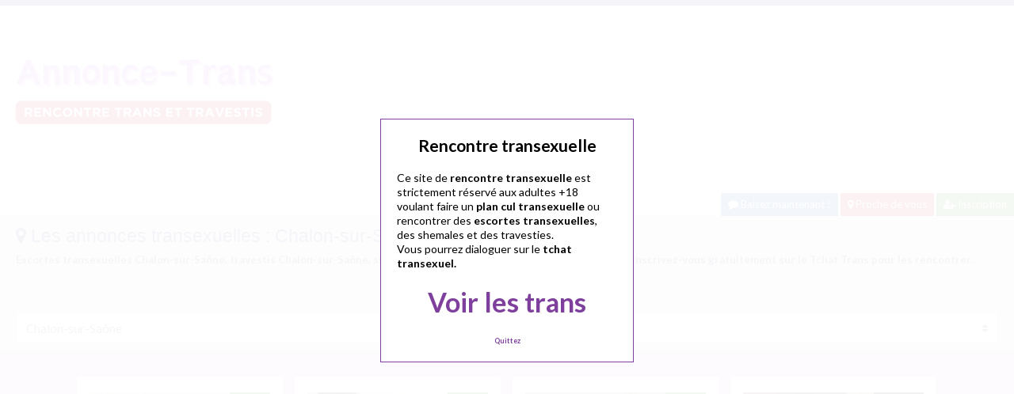

--- FILE ---
content_type: text/html; charset=UTF-8
request_url: http://www.annonce-trans.com/transexuels/chalon-sur-saone/
body_size: 13040
content:
<!doctype html>
<!--[if lt IE 7]> <html lang="fr-FR" class="no-js lt-ie9 lt-ie8 lt-ie7" > <![endif]-->
<!--[if IE 7]>    <html lang="fr-FR" class="no-js ie7 lt-ie9 lt-ie8"> <![endif]-->
<!--[if IE 8]>    <html lang="fr-FR" class="no-js ie8 lt-ie9"> <![endif]-->
<!--[if gt IE 8]><!--> <html lang="fr-FR" class="no-js"> <!--<![endif]-->
<head>
<meta charset="UTF-8">
<!-- This content is the property of annonce-trans.com -->
<!-- no copy is allowed - Since Jan 2015 -->
<script type="text/javascript" language="javascript" src="/wp-content/themes/pinfinity/disclamer.js"></script>
<meta name="viewport" content="width=device-width, initial-scale=1, maximum-scale=1">
<link rel="stylesheet" href="/wp-content/themes/pinfinity/css/bootstrap.min.css">
<link rel="stylesheet" href="https://cdnjs.cloudflare.com/ajax/libs/font-awesome/4.7.0/css/font-awesome.min.css">
<script src="https://code.jquery.com/jquery-3.3.1.slim.min.js" integrity="sha384-q8i/X+965DzO0rT7abK41JStQIAqVgRVzpbzo5smXKp4YfRvH+8abtTE1Pi6jizo" crossorigin="anonymous"></script>
<script src="https://cdnjs.cloudflare.com/ajax/libs/popper.js/1.14.7/umd/popper.min.js" integrity="sha384-UO2eT0CpHqdSJQ6hJty5KVphtPhzWj9WO1clHTMGa3JDZwrnQq4sF86dIHNDz0W1" crossorigin="anonymous"></script>
<script src="https://stackpath.bootstrapcdn.com/bootstrap/4.3.1/js/bootstrap.min.js" integrity="sha384-JjSmVgyd0p3pXB1rRibZUAYoIIy6OrQ6VrjIEaFf/nJGzIxFDsf4x0xIM+B07jRM" crossorigin="anonymous"></script>	
		
<meta name='robots' content='index, follow, max-image-preview:large, max-snippet:-1, max-video-preview:-1' />
	<style>img:is([sizes="auto" i], [sizes^="auto," i]) { contain-intrinsic-size: 3000px 1500px }</style>
	
	<!-- This site is optimized with the Yoast SEO plugin v25.2 - https://yoast.com/wordpress/plugins/seo/ -->
	<title>Rencontre Transexuelle Chalon-sur-Saône sur Annonce-Trans.com</title>
	<meta name="description" content="Escortes transexuelles Chalon-sur-Saône, travestis Chalon-sur-Saône, shemales Chalon-sur-Saône, elles sont toutes là !!! Inscrivez-vous gratuitement sur le Tchat Trans pour les rencontrer." />
	<link rel="canonical" href="https://www.annonce-trans.com/transexuels/chalon-sur-saone/" />
	<meta property="og:locale" content="fr_FR" />
	<meta property="og:type" content="article" />
	<meta property="og:title" content="Rencontre Transexuelle Chalon-sur-Saône sur Annonce-Trans.com" />
	<meta property="og:description" content="Escortes transexuelles Chalon-sur-Saône, travestis Chalon-sur-Saône, shemales Chalon-sur-Saône, elles sont toutes là !!! Inscrivez-vous gratuitement sur le Tchat Trans pour les rencontrer." />
	<meta property="og:url" content="https://www.annonce-trans.com/transexuels/chalon-sur-saone/" />
	<meta property="og:site_name" content="Annonce-Trans.com : escortes transexuelles" />
	<meta name="twitter:card" content="summary_large_image" />
	<script type="application/ld+json" class="yoast-schema-graph">{"@context":"https://schema.org","@graph":[{"@type":"CollectionPage","@id":"https://www.annonce-trans.com/transexuels/chalon-sur-saone/","url":"https://www.annonce-trans.com/transexuels/chalon-sur-saone/","name":"Rencontre Transexuelle Chalon-sur-Saône sur Annonce-Trans.com","isPartOf":{"@id":"https://www.annonce-trans.com/#website"},"primaryImageOfPage":{"@id":"https://www.annonce-trans.com/transexuels/chalon-sur-saone/#primaryimage"},"image":{"@id":"https://www.annonce-trans.com/transexuels/chalon-sur-saone/#primaryimage"},"thumbnailUrl":"https://www.annonce-trans.com/wp-content/uploads/baise-trans03-9.jpg","description":"Escortes transexuelles Chalon-sur-Saône, travestis Chalon-sur-Saône, shemales Chalon-sur-Saône, elles sont toutes là !!! Inscrivez-vous gratuitement sur le Tchat Trans pour les rencontrer.","breadcrumb":{"@id":"https://www.annonce-trans.com/transexuels/chalon-sur-saone/#breadcrumb"},"inLanguage":"fr-FR"},{"@type":"ImageObject","inLanguage":"fr-FR","@id":"https://www.annonce-trans.com/transexuels/chalon-sur-saone/#primaryimage","url":"https://www.annonce-trans.com/wp-content/uploads/baise-trans03-9.jpg","contentUrl":"https://www.annonce-trans.com/wp-content/uploads/baise-trans03-9.jpg","width":563,"height":1000,"caption":"Rencontre transexuelle coquine a Chalon sur Saône"},{"@type":"BreadcrumbList","@id":"https://www.annonce-trans.com/transexuels/chalon-sur-saone/#breadcrumb","itemListElement":[{"@type":"ListItem","position":1,"name":"Accueil","item":"https://www.annonce-trans.com/"},{"@type":"ListItem","position":2,"name":"Chalon-sur-Saône"}]},{"@type":"WebSite","@id":"https://www.annonce-trans.com/#website","url":"https://www.annonce-trans.com/","name":"Annonce-Trans.com : escortes transexuelles","description":"Rencontre transexuels et travestis","publisher":{"@id":"https://www.annonce-trans.com/#organization"},"potentialAction":[{"@type":"SearchAction","target":{"@type":"EntryPoint","urlTemplate":"https://www.annonce-trans.com/?s={search_term_string}"},"query-input":{"@type":"PropertyValueSpecification","valueRequired":true,"valueName":"search_term_string"}}],"inLanguage":"fr-FR"},{"@type":"Organization","@id":"https://www.annonce-trans.com/#organization","name":"Annonce-Trans.com","alternateName":"Rencontre transexuelle","url":"https://www.annonce-trans.com/","logo":{"@type":"ImageObject","inLanguage":"fr-FR","@id":"https://www.annonce-trans.com/#/schema/logo/image/","url":"","contentUrl":"","caption":"Annonce-Trans.com"},"image":{"@id":"https://www.annonce-trans.com/#/schema/logo/image/"}}]}</script>
	<!-- / Yoast SEO plugin. -->


<link rel='dns-prefetch' href='//fonts.googleapis.com' />
<script type="text/javascript">
/* <![CDATA[ */
window._wpemojiSettings = {"baseUrl":"https:\/\/s.w.org\/images\/core\/emoji\/16.0.1\/72x72\/","ext":".png","svgUrl":"https:\/\/s.w.org\/images\/core\/emoji\/16.0.1\/svg\/","svgExt":".svg","source":{"concatemoji":"https:\/\/www.annonce-trans.com\/wp-includes\/js\/wp-emoji-release.min.js?ver=6.8.3"}};
/*! This file is auto-generated */
!function(s,n){var o,i,e;function c(e){try{var t={supportTests:e,timestamp:(new Date).valueOf()};sessionStorage.setItem(o,JSON.stringify(t))}catch(e){}}function p(e,t,n){e.clearRect(0,0,e.canvas.width,e.canvas.height),e.fillText(t,0,0);var t=new Uint32Array(e.getImageData(0,0,e.canvas.width,e.canvas.height).data),a=(e.clearRect(0,0,e.canvas.width,e.canvas.height),e.fillText(n,0,0),new Uint32Array(e.getImageData(0,0,e.canvas.width,e.canvas.height).data));return t.every(function(e,t){return e===a[t]})}function u(e,t){e.clearRect(0,0,e.canvas.width,e.canvas.height),e.fillText(t,0,0);for(var n=e.getImageData(16,16,1,1),a=0;a<n.data.length;a++)if(0!==n.data[a])return!1;return!0}function f(e,t,n,a){switch(t){case"flag":return n(e,"\ud83c\udff3\ufe0f\u200d\u26a7\ufe0f","\ud83c\udff3\ufe0f\u200b\u26a7\ufe0f")?!1:!n(e,"\ud83c\udde8\ud83c\uddf6","\ud83c\udde8\u200b\ud83c\uddf6")&&!n(e,"\ud83c\udff4\udb40\udc67\udb40\udc62\udb40\udc65\udb40\udc6e\udb40\udc67\udb40\udc7f","\ud83c\udff4\u200b\udb40\udc67\u200b\udb40\udc62\u200b\udb40\udc65\u200b\udb40\udc6e\u200b\udb40\udc67\u200b\udb40\udc7f");case"emoji":return!a(e,"\ud83e\udedf")}return!1}function g(e,t,n,a){var r="undefined"!=typeof WorkerGlobalScope&&self instanceof WorkerGlobalScope?new OffscreenCanvas(300,150):s.createElement("canvas"),o=r.getContext("2d",{willReadFrequently:!0}),i=(o.textBaseline="top",o.font="600 32px Arial",{});return e.forEach(function(e){i[e]=t(o,e,n,a)}),i}function t(e){var t=s.createElement("script");t.src=e,t.defer=!0,s.head.appendChild(t)}"undefined"!=typeof Promise&&(o="wpEmojiSettingsSupports",i=["flag","emoji"],n.supports={everything:!0,everythingExceptFlag:!0},e=new Promise(function(e){s.addEventListener("DOMContentLoaded",e,{once:!0})}),new Promise(function(t){var n=function(){try{var e=JSON.parse(sessionStorage.getItem(o));if("object"==typeof e&&"number"==typeof e.timestamp&&(new Date).valueOf()<e.timestamp+604800&&"object"==typeof e.supportTests)return e.supportTests}catch(e){}return null}();if(!n){if("undefined"!=typeof Worker&&"undefined"!=typeof OffscreenCanvas&&"undefined"!=typeof URL&&URL.createObjectURL&&"undefined"!=typeof Blob)try{var e="postMessage("+g.toString()+"("+[JSON.stringify(i),f.toString(),p.toString(),u.toString()].join(",")+"));",a=new Blob([e],{type:"text/javascript"}),r=new Worker(URL.createObjectURL(a),{name:"wpTestEmojiSupports"});return void(r.onmessage=function(e){c(n=e.data),r.terminate(),t(n)})}catch(e){}c(n=g(i,f,p,u))}t(n)}).then(function(e){for(var t in e)n.supports[t]=e[t],n.supports.everything=n.supports.everything&&n.supports[t],"flag"!==t&&(n.supports.everythingExceptFlag=n.supports.everythingExceptFlag&&n.supports[t]);n.supports.everythingExceptFlag=n.supports.everythingExceptFlag&&!n.supports.flag,n.DOMReady=!1,n.readyCallback=function(){n.DOMReady=!0}}).then(function(){return e}).then(function(){var e;n.supports.everything||(n.readyCallback(),(e=n.source||{}).concatemoji?t(e.concatemoji):e.wpemoji&&e.twemoji&&(t(e.twemoji),t(e.wpemoji)))}))}((window,document),window._wpemojiSettings);
/* ]]> */
</script>
<link rel='stylesheet' id='fancybox-css' href='https://www.annonce-trans.com/wp-content/themes/pinfinity/panel/scripts/fancybox-2.1.5/jquery.fancybox.css?ver=2.1.5' type='text/css' media='all' />
<style id='wp-emoji-styles-inline-css' type='text/css'>

	img.wp-smiley, img.emoji {
		display: inline !important;
		border: none !important;
		box-shadow: none !important;
		height: 1em !important;
		width: 1em !important;
		margin: 0 0.07em !important;
		vertical-align: -0.1em !important;
		background: none !important;
		padding: 0 !important;
	}
</style>
<link rel='stylesheet' id='wp-block-library-css' href='https://www.annonce-trans.com/wp-includes/css/dist/block-library/style.min.css?ver=6.8.3' type='text/css' media='all' />
<style id='classic-theme-styles-inline-css' type='text/css'>
/*! This file is auto-generated */
.wp-block-button__link{color:#fff;background-color:#32373c;border-radius:9999px;box-shadow:none;text-decoration:none;padding:calc(.667em + 2px) calc(1.333em + 2px);font-size:1.125em}.wp-block-file__button{background:#32373c;color:#fff;text-decoration:none}
</style>
<style id='global-styles-inline-css' type='text/css'>
:root{--wp--preset--aspect-ratio--square: 1;--wp--preset--aspect-ratio--4-3: 4/3;--wp--preset--aspect-ratio--3-4: 3/4;--wp--preset--aspect-ratio--3-2: 3/2;--wp--preset--aspect-ratio--2-3: 2/3;--wp--preset--aspect-ratio--16-9: 16/9;--wp--preset--aspect-ratio--9-16: 9/16;--wp--preset--color--black: #000000;--wp--preset--color--cyan-bluish-gray: #abb8c3;--wp--preset--color--white: #ffffff;--wp--preset--color--pale-pink: #f78da7;--wp--preset--color--vivid-red: #cf2e2e;--wp--preset--color--luminous-vivid-orange: #ff6900;--wp--preset--color--luminous-vivid-amber: #fcb900;--wp--preset--color--light-green-cyan: #7bdcb5;--wp--preset--color--vivid-green-cyan: #00d084;--wp--preset--color--pale-cyan-blue: #8ed1fc;--wp--preset--color--vivid-cyan-blue: #0693e3;--wp--preset--color--vivid-purple: #9b51e0;--wp--preset--gradient--vivid-cyan-blue-to-vivid-purple: linear-gradient(135deg,rgba(6,147,227,1) 0%,rgb(155,81,224) 100%);--wp--preset--gradient--light-green-cyan-to-vivid-green-cyan: linear-gradient(135deg,rgb(122,220,180) 0%,rgb(0,208,130) 100%);--wp--preset--gradient--luminous-vivid-amber-to-luminous-vivid-orange: linear-gradient(135deg,rgba(252,185,0,1) 0%,rgba(255,105,0,1) 100%);--wp--preset--gradient--luminous-vivid-orange-to-vivid-red: linear-gradient(135deg,rgba(255,105,0,1) 0%,rgb(207,46,46) 100%);--wp--preset--gradient--very-light-gray-to-cyan-bluish-gray: linear-gradient(135deg,rgb(238,238,238) 0%,rgb(169,184,195) 100%);--wp--preset--gradient--cool-to-warm-spectrum: linear-gradient(135deg,rgb(74,234,220) 0%,rgb(151,120,209) 20%,rgb(207,42,186) 40%,rgb(238,44,130) 60%,rgb(251,105,98) 80%,rgb(254,248,76) 100%);--wp--preset--gradient--blush-light-purple: linear-gradient(135deg,rgb(255,206,236) 0%,rgb(152,150,240) 100%);--wp--preset--gradient--blush-bordeaux: linear-gradient(135deg,rgb(254,205,165) 0%,rgb(254,45,45) 50%,rgb(107,0,62) 100%);--wp--preset--gradient--luminous-dusk: linear-gradient(135deg,rgb(255,203,112) 0%,rgb(199,81,192) 50%,rgb(65,88,208) 100%);--wp--preset--gradient--pale-ocean: linear-gradient(135deg,rgb(255,245,203) 0%,rgb(182,227,212) 50%,rgb(51,167,181) 100%);--wp--preset--gradient--electric-grass: linear-gradient(135deg,rgb(202,248,128) 0%,rgb(113,206,126) 100%);--wp--preset--gradient--midnight: linear-gradient(135deg,rgb(2,3,129) 0%,rgb(40,116,252) 100%);--wp--preset--font-size--small: 13px;--wp--preset--font-size--medium: 20px;--wp--preset--font-size--large: 36px;--wp--preset--font-size--x-large: 42px;--wp--preset--spacing--20: 0.44rem;--wp--preset--spacing--30: 0.67rem;--wp--preset--spacing--40: 1rem;--wp--preset--spacing--50: 1.5rem;--wp--preset--spacing--60: 2.25rem;--wp--preset--spacing--70: 3.38rem;--wp--preset--spacing--80: 5.06rem;--wp--preset--shadow--natural: 6px 6px 9px rgba(0, 0, 0, 0.2);--wp--preset--shadow--deep: 12px 12px 50px rgba(0, 0, 0, 0.4);--wp--preset--shadow--sharp: 6px 6px 0px rgba(0, 0, 0, 0.2);--wp--preset--shadow--outlined: 6px 6px 0px -3px rgba(255, 255, 255, 1), 6px 6px rgba(0, 0, 0, 1);--wp--preset--shadow--crisp: 6px 6px 0px rgba(0, 0, 0, 1);}:where(.is-layout-flex){gap: 0.5em;}:where(.is-layout-grid){gap: 0.5em;}body .is-layout-flex{display: flex;}.is-layout-flex{flex-wrap: wrap;align-items: center;}.is-layout-flex > :is(*, div){margin: 0;}body .is-layout-grid{display: grid;}.is-layout-grid > :is(*, div){margin: 0;}:where(.wp-block-columns.is-layout-flex){gap: 2em;}:where(.wp-block-columns.is-layout-grid){gap: 2em;}:where(.wp-block-post-template.is-layout-flex){gap: 1.25em;}:where(.wp-block-post-template.is-layout-grid){gap: 1.25em;}.has-black-color{color: var(--wp--preset--color--black) !important;}.has-cyan-bluish-gray-color{color: var(--wp--preset--color--cyan-bluish-gray) !important;}.has-white-color{color: var(--wp--preset--color--white) !important;}.has-pale-pink-color{color: var(--wp--preset--color--pale-pink) !important;}.has-vivid-red-color{color: var(--wp--preset--color--vivid-red) !important;}.has-luminous-vivid-orange-color{color: var(--wp--preset--color--luminous-vivid-orange) !important;}.has-luminous-vivid-amber-color{color: var(--wp--preset--color--luminous-vivid-amber) !important;}.has-light-green-cyan-color{color: var(--wp--preset--color--light-green-cyan) !important;}.has-vivid-green-cyan-color{color: var(--wp--preset--color--vivid-green-cyan) !important;}.has-pale-cyan-blue-color{color: var(--wp--preset--color--pale-cyan-blue) !important;}.has-vivid-cyan-blue-color{color: var(--wp--preset--color--vivid-cyan-blue) !important;}.has-vivid-purple-color{color: var(--wp--preset--color--vivid-purple) !important;}.has-black-background-color{background-color: var(--wp--preset--color--black) !important;}.has-cyan-bluish-gray-background-color{background-color: var(--wp--preset--color--cyan-bluish-gray) !important;}.has-white-background-color{background-color: var(--wp--preset--color--white) !important;}.has-pale-pink-background-color{background-color: var(--wp--preset--color--pale-pink) !important;}.has-vivid-red-background-color{background-color: var(--wp--preset--color--vivid-red) !important;}.has-luminous-vivid-orange-background-color{background-color: var(--wp--preset--color--luminous-vivid-orange) !important;}.has-luminous-vivid-amber-background-color{background-color: var(--wp--preset--color--luminous-vivid-amber) !important;}.has-light-green-cyan-background-color{background-color: var(--wp--preset--color--light-green-cyan) !important;}.has-vivid-green-cyan-background-color{background-color: var(--wp--preset--color--vivid-green-cyan) !important;}.has-pale-cyan-blue-background-color{background-color: var(--wp--preset--color--pale-cyan-blue) !important;}.has-vivid-cyan-blue-background-color{background-color: var(--wp--preset--color--vivid-cyan-blue) !important;}.has-vivid-purple-background-color{background-color: var(--wp--preset--color--vivid-purple) !important;}.has-black-border-color{border-color: var(--wp--preset--color--black) !important;}.has-cyan-bluish-gray-border-color{border-color: var(--wp--preset--color--cyan-bluish-gray) !important;}.has-white-border-color{border-color: var(--wp--preset--color--white) !important;}.has-pale-pink-border-color{border-color: var(--wp--preset--color--pale-pink) !important;}.has-vivid-red-border-color{border-color: var(--wp--preset--color--vivid-red) !important;}.has-luminous-vivid-orange-border-color{border-color: var(--wp--preset--color--luminous-vivid-orange) !important;}.has-luminous-vivid-amber-border-color{border-color: var(--wp--preset--color--luminous-vivid-amber) !important;}.has-light-green-cyan-border-color{border-color: var(--wp--preset--color--light-green-cyan) !important;}.has-vivid-green-cyan-border-color{border-color: var(--wp--preset--color--vivid-green-cyan) !important;}.has-pale-cyan-blue-border-color{border-color: var(--wp--preset--color--pale-cyan-blue) !important;}.has-vivid-cyan-blue-border-color{border-color: var(--wp--preset--color--vivid-cyan-blue) !important;}.has-vivid-purple-border-color{border-color: var(--wp--preset--color--vivid-purple) !important;}.has-vivid-cyan-blue-to-vivid-purple-gradient-background{background: var(--wp--preset--gradient--vivid-cyan-blue-to-vivid-purple) !important;}.has-light-green-cyan-to-vivid-green-cyan-gradient-background{background: var(--wp--preset--gradient--light-green-cyan-to-vivid-green-cyan) !important;}.has-luminous-vivid-amber-to-luminous-vivid-orange-gradient-background{background: var(--wp--preset--gradient--luminous-vivid-amber-to-luminous-vivid-orange) !important;}.has-luminous-vivid-orange-to-vivid-red-gradient-background{background: var(--wp--preset--gradient--luminous-vivid-orange-to-vivid-red) !important;}.has-very-light-gray-to-cyan-bluish-gray-gradient-background{background: var(--wp--preset--gradient--very-light-gray-to-cyan-bluish-gray) !important;}.has-cool-to-warm-spectrum-gradient-background{background: var(--wp--preset--gradient--cool-to-warm-spectrum) !important;}.has-blush-light-purple-gradient-background{background: var(--wp--preset--gradient--blush-light-purple) !important;}.has-blush-bordeaux-gradient-background{background: var(--wp--preset--gradient--blush-bordeaux) !important;}.has-luminous-dusk-gradient-background{background: var(--wp--preset--gradient--luminous-dusk) !important;}.has-pale-ocean-gradient-background{background: var(--wp--preset--gradient--pale-ocean) !important;}.has-electric-grass-gradient-background{background: var(--wp--preset--gradient--electric-grass) !important;}.has-midnight-gradient-background{background: var(--wp--preset--gradient--midnight) !important;}.has-small-font-size{font-size: var(--wp--preset--font-size--small) !important;}.has-medium-font-size{font-size: var(--wp--preset--font-size--medium) !important;}.has-large-font-size{font-size: var(--wp--preset--font-size--large) !important;}.has-x-large-font-size{font-size: var(--wp--preset--font-size--x-large) !important;}
:where(.wp-block-post-template.is-layout-flex){gap: 1.25em;}:where(.wp-block-post-template.is-layout-grid){gap: 1.25em;}
:where(.wp-block-columns.is-layout-flex){gap: 2em;}:where(.wp-block-columns.is-layout-grid){gap: 2em;}
:root :where(.wp-block-pullquote){font-size: 1.5em;line-height: 1.6;}
</style>
<link rel='stylesheet' id='google-font-lato-yanone-kaffeesatz-css' href='http://fonts.googleapis.com/css?family=Lato%3A400%2C700%2C400italic%7CYanone+Kaffeesatz&#038;ver=6.8.3' type='text/css' media='all' />
<link rel='stylesheet' id='ci-style-css' href='https://www.annonce-trans.com/wp-content/themes/pinfinity/style.css?ver=1.8' type='text/css' media='screen' />
<link rel='stylesheet' id='ci-color-scheme-css' href='https://www.annonce-trans.com/wp-content/themes/pinfinity/colors/purple.css?ver=6.8.3' type='text/css' media='all' />
<link rel='stylesheet' id='taxopress-frontend-css-css' href='https://www.annonce-trans.com/wp-content/plugins/simple-tags/assets/frontend/css/frontend.css?ver=3.35.1' type='text/css' media='all' />
<script type="text/javascript" src="https://www.annonce-trans.com/wp-includes/js/jquery/jquery.min.js?ver=3.7.1" id="jquery-core-js"></script>
<script type="text/javascript" src="https://www.annonce-trans.com/wp-includes/js/jquery/jquery-migrate.min.js?ver=3.4.1" id="jquery-migrate-js"></script>
<script type="text/javascript" src="https://www.annonce-trans.com/wp-content/themes/pinfinity/panel/scripts/modernizr-2.6.2.js?ver=6.8.3" id="modernizr-js"></script>
<script type="text/javascript" src="https://www.annonce-trans.com/wp-content/plugins/simple-tags/assets/frontend/js/frontend.js?ver=3.35.1" id="taxopress-frontend-js-js"></script>
<link rel="https://api.w.org/" href="https://www.annonce-trans.com/wp-json/" /><link rel="alternate" title="JSON" type="application/json" href="https://www.annonce-trans.com/wp-json/wp/v2/categories/1063" /><link rel="EditURI" type="application/rsd+xml" title="RSD" href="https://www.annonce-trans.com/xmlrpc.php?rsd" />
<meta name="generator" content="WordPress 6.8.3" />
<script type="text/javascript">
	window._wp_rp_static_base_url = 'https://wprp.zemanta.com/static/';
	window._wp_rp_wp_ajax_url = "https://www.annonce-trans.com/wp-admin/admin-ajax.php";
	window._wp_rp_plugin_version = '3.6.4';
	window._wp_rp_post_id = '1732';
	window._wp_rp_num_rel_posts = '6';
	window._wp_rp_thumbnails = true;
	window._wp_rp_post_title = 'Rencontre+transexuelle+coquine+a+Chalon+sur+Sa%C3%B4ne';
	window._wp_rp_post_tags = ['transexuelle+coquine', 'transexuelle+chalon+sur+saone', 'chalon-sur-sa%C3%B4ne', 'pa', 'jai', 'sex', 'femm', 'homm', 'bien', 'bon', 'joli', 'dj', 'le', 'sur', 'dan', 'de', 'jaim', 'vo'];
	window._wp_rp_promoted_content = true;
</script>
<link rel="stylesheet" href="https://www.annonce-trans.com/wp-content/plugins/wordpress-23-related-posts-plugin/static/themes/vertical.css?version=3.6.4" />
<!-- Analytics by WP Statistics - https://wp-statistics.com -->
<!-- Google tag (gtag.js) -->
<script async src="https://www.googletagmanager.com/gtag/js?id=G-7R23N6T50T"></script>
<script>
  window.dataLayer = window.dataLayer || [];
  function gtag(){dataLayer.push(arguments);}
  gtag('js', new Date());

  gtag('config', 'G-7R23N6T50T');
</script><link rel="apple-touch-icon" href="http://www.annonce-trans.com/wp-content/uploads/mini.png" /><link rel="apple-touch-icon" sizes="72x72" href="http://www.annonce-trans.com/wp-content/uploads/mini.png" /><link rel="apple-touch-icon" sizes="114x114" href="http://www.annonce-trans.com/wp-content/uploads/mini.png" /><link rel="pingback" href="https://www.annonce-trans.com/xmlrpc.php" /><link rel="icon" href="https://www.annonce-trans.com/wp-content/uploads/favicon.png" sizes="32x32" />
<link rel="icon" href="https://www.annonce-trans.com/wp-content/uploads/favicon.png" sizes="192x192" />
<link rel="apple-touch-icon" href="https://www.annonce-trans.com/wp-content/uploads/favicon.png" />
<meta name="msapplication-TileImage" content="https://www.annonce-trans.com/wp-content/uploads/favicon.png" />
				<style type="text/css">
					body{background-color: #efb3f3;background-repeat: repeat;} 				</style>
						</head>
<body class="archive category category-chalon-sur-saone category-1063 wp-theme-pinfinity ci-pinfinity ci-pinfinity-1-8 ci-scheme-purple">
<header id="header">
	<div class="pre-head show-on-mobile">
		<div class="wrap group">
			<div class="pre-head-wgt group">
							</div>
		</div>
	</div>
	<div id="site-head">
		<div class="wrap group">
			<hgroup class="logo imglogo">
				<p><a title="Annonce-Trans.com : escortes transexuelles" href="https://www.annonce-trans.com"><img src="http://www.annonce-trans.com/wp-content/uploads/tchat-trans.png" alt="Annonce-Trans.com : escortes transexuelles" /></a></p>			</hgroup>

			<div class="header-wgt group">
							</div>
		</div>
	</div>
	<br />
		<div align=right>
		    <a title="Baisez maintenant !" href="https://www.leplancul.com/ouverture-compte/go.php" target="_blank" class="btn btn-sm btn-primary active"><i class="fa fa-comment" aria-hidden="true"></i> Baisez maintenant !</a>

		    <a title="Escortes Transexuelles proche de vous" href="/a-moins-de-10-km/" class="btn btn-sm btn-danger active"><i class="fa fa-map-marker"></i> Proche de vous</a>
		<a title="Inscription tchat transexuel" href="/inscription/" class="btn btn-sm btn-success active"><i class="fa fa-user-plus"></i> Inscription</a>
		</div>	

		
			
	
				<div class="alert alert-info">
				<h1 class="h4"><i class="fa fa-map-marker"></i> Les annonces transexuelles : Chalon-sur-Saône sur Annonce-Trans.com</h1>
				<p class="mb-0"><p>Escortes transexuelles Chalon-sur-Saône, travestis Chalon-sur-Saône, shemales Chalon-sur-Saône, elles sont toutes là !!! Inscrivez-vous gratuitement sur le Tchat Trans pour les rencontrer.</p>
</p>
								
			<hr>
			
				<ul class="row list-unstyled">
														
				</ul>
						
							<select  name='cat' id='cat' class='custom-select'>
	<option value='-1'>Dans quelle ville ?</option>
	<option class="level-0" value="1018">A moins de 10 km</option>
	<option class="level-0" value="466">Agde</option>
	<option class="level-0" value="845">Agen</option>
	<option class="level-0" value="800">Aix en Provence</option>
	<option class="level-0" value="846">Ajaccio</option>
	<option class="level-0" value="1032">Albi</option>
	<option class="level-0" value="356">Alès</option>
	<option class="level-0" value="1033">Alfortville</option>
	<option class="level-0" value="1034">Amiens</option>
	<option class="level-0" value="1035">Angers</option>
	<option class="level-0" value="1036">Angoulême</option>
	<option class="level-0" value="844">Annecy</option>
	<option class="level-0" value="1037">Annemasse</option>
	<option class="level-0" value="1038">Annonay</option>
	<option class="level-0" value="1039">Anthony</option>
	<option class="level-0" value="1040">Antibes</option>
	<option class="level-0" value="1041">Argenteuil</option>
	<option class="level-0" value="592">Arles</option>
	<option class="level-0" value="848">Arras</option>
	<option class="level-0" value="1042">Asnières</option>
	<option class="level-0" value="1043">Aubagne</option>
	<option class="level-0" value="1044">Aubervilliers</option>
	<option class="level-0" value="1045">Auxerre</option>
	<option class="level-0" value="796">Avignon</option>
	<option class="level-0" value="959">Bagneux</option>
	<option class="level-0" value="1046">Bagnolet</option>
	<option class="level-0" value="1047">Bandol</option>
	<option class="level-0" value="847">Bastia</option>
	<option class="level-0" value="1048">Bayonne</option>
	<option class="level-0" value="1049">Beauvais</option>
	<option class="level-0" value="849">Belfort</option>
	<option class="level-0" value="961">Belgique</option>
	<option class="level-0" value="802">Besançon</option>
	<option class="level-0" value="690">Béthune</option>
	<option class="level-0" value="850">Béziers</option>
	<option class="level-0" value="1050">Biarritz</option>
	<option class="level-0" value="632">Blois</option>
	<option class="level-0" value="1051">Bobigny</option>
	<option class="level-0" value="1052">Bondy</option>
	<option class="level-0" value="633">Bordeaux</option>
	<option class="level-0" value="803">Boulogne</option>
	<option class="level-0" value="1053">Boulogne-sur-Mer</option>
	<option class="level-0" value="1054">Bourg-en-Bresse</option>
	<option class="level-0" value="804">Bourges</option>
	<option class="level-0" value="801">Brest</option>
	<option class="level-0" value="1055">Brive-la-Gaillarde</option>
	<option class="level-0" value="686">Caen</option>
	<option class="level-0" value="1056">Cagnes-sur-Mer</option>
	<option class="level-0" value="1057">Cahors</option>
	<option class="level-0" value="1058">Calais</option>
	<option class="level-0" value="1059">Cambrai</option>
	<option class="level-0" value="936">Cannes</option>
	<option class="level-0" value="1060">Carcassonne</option>
	<option class="level-0" value="1061">Carpentras</option>
	<option class="level-0" value="634">Castres</option>
	<option class="level-0" value="710">Cergy Pontoise</option>
	<option class="level-0" value="1063" selected="selected">Chalon-sur-Saône</option>
	<option class="level-0" value="1064">Chambéry</option>
	<option class="level-0" value="1065">Charleville-Mézières</option>
	<option class="level-0" value="986">Chartres</option>
	<option class="level-0" value="1066">Chateauroux</option>
	<option class="level-0" value="1067">Chelles</option>
	<option class="level-0" value="1068">Cherbourg</option>
	<option class="level-0" value="1069">Cholet</option>
	<option class="level-0" value="1070">Clamart</option>
	<option class="level-0" value="398">Clermont</option>
	<option class="level-0" value="1071">Colmar</option>
	<option class="level-0" value="1072">Colombes</option>
	<option class="level-0" value="1073">Compiègne</option>
	<option class="level-0" value="1074">Courbevoie</option>
	<option class="level-0" value="1075">Créteil</option>
	<option class="level-0" value="635">Deauville</option>
	<option class="level-0" value="1076">Dieppe</option>
	<option class="level-0" value="1077">Dijon</option>
	<option class="level-0" value="1078">Douai</option>
	<option class="level-0" value="1079">Draguignan</option>
	<option class="level-0" value="1080">Dreux</option>
	<option class="level-0" value="480">Dunkerque</option>
	<option class="level-0" value="1081">Echirolles</option>
	<option class="level-0" value="1082">Epinal</option>
	<option class="level-0" value="1083">Epinay</option>
	<option class="level-0" value="1084">Evreux</option>
	<option class="level-0" value="1085">Evry</option>
	<option class="level-0" value="924">Fontainebleau</option>
	<option class="level-0" value="1086">Fontenay-sous-Bois</option>
	<option class="level-0" value="1087">Franconville</option>
	<option class="level-0" value="1088">Fréjus</option>
	<option class="level-0" value="1089">Frontignan</option>
	<option class="level-0" value="1090">Gap</option>
	<option class="level-0" value="1091">Gennevilliers</option>
	<option class="level-0" value="1092">Givors</option>
	<option class="level-0" value="1093">Grasse</option>
	<option class="level-0" value="990">Grenoble</option>
	<option class="level-0" value="1094">Istres</option>
	<option class="level-0" value="1095">Ivry-sur-Seine</option>
	<option class="level-0" value="1096">La Roche-sur-Yon</option>
	<option class="level-0" value="1097">La Rochelle</option>
	<option class="level-0" value="573">Lausanne</option>
	<option class="level-0" value="1098">Laval</option>
	<option class="level-0" value="1099">Le Cannet</option>
	<option class="level-0" value="1100">Le Havre</option>
	<option class="level-0" value="1101">Le Mans</option>
	<option class="level-0" value="975">Lens</option>
	<option class="level-0" value="8">Lille</option>
	<option class="level-0" value="485">Limoges</option>
	<option class="level-0" value="782">Lorient</option>
	<option class="level-0" value="7">Lyon</option>
	<option class="level-0" value="1102">Maisons-Alfort</option>
	<option class="level-0" value="1103">Mantes-la-Jolie</option>
	<option class="level-0" value="6">Marseille</option>
	<option class="level-0" value="1104">Martigues</option>
	<option class="level-0" value="1105">Massy</option>
	<option class="level-0" value="1106">Meaux</option>
	<option class="level-0" value="1107">Melun</option>
	<option class="level-0" value="1108">Metz</option>
	<option class="level-0" value="1109">Meudon</option>
	<option class="level-0" value="391">Millau</option>
	<option class="level-0" value="1110">Montauban</option>
	<option class="level-0" value="636">Montélimar</option>
	<option class="level-0" value="1111">Montluçon</option>
	<option class="level-0" value="9">Montpellier</option>
	<option class="level-0" value="1112">Montreuil</option>
	<option class="level-0" value="1113">Montrouge</option>
	<option class="level-0" value="1114">Mulhouse</option>
	<option class="level-0" value="1115">Nancy</option>
	<option class="level-0" value="10">Nantes</option>
	<option class="level-0" value="1116">Narbonne</option>
	<option class="level-0" value="1117">Nevers</option>
	<option class="level-0" value="12">Nice</option>
	<option class="level-0" value="102">Nîmes</option>
	<option class="level-0" value="1118">Niort</option>
	<option class="level-0" value="637">Orange</option>
	<option class="level-0" value="991">Orléans</option>
	<option class="level-0" value="1119">Pantin</option>
	<option class="level-0" value="2">Paris</option>
	<option class="level-0" value="437">Pau</option>
	<option class="level-0" value="1120">Perpignan</option>
	<option class="level-0" value="1121">Pessac</option>
	<option class="level-0" value="1122">Poitiers</option>
	<option class="level-0" value="1123">Puteaux</option>
	<option class="level-0" value="1124">Quimper</option>
	<option class="level-0" value="989">Reims</option>
	<option class="level-0" value="524">Rennes</option>
	<option class="level-0" value="1125">Roanne</option>
	<option class="level-0" value="1126">Roubaix</option>
	<option class="level-0" value="368">Rouen</option>
	<option class="level-0" value="1127">Saint-Brieuc</option>
	<option class="level-0" value="1128">Saint-Etienne</option>
	<option class="level-0" value="1129">Saint-Malo</option>
	<option class="level-0" value="1130">Saint-Nazaire</option>
	<option class="level-0" value="1131">Saint-Ouen</option>
	<option class="level-0" value="1132">Sartrouville</option>
	<option class="level-0" value="569">Sedan</option>
	<option class="level-0" value="1133">Sète</option>
	<option class="level-0" value="1134">Sevran</option>
	<option class="level-0" value="11">Strasbourg</option>
	<option class="level-0" value="1135">Talence</option>
	<option class="level-0" value="1136">Tarbes</option>
	<option class="level-0" value="1137">Thionville</option>
	<option class="level-0" value="507">Toulon</option>
	<option class="level-0" value="13">Toulouse</option>
	<option class="level-0" value="517">Tours</option>
	<option class="level-0" value="1138">Troyes</option>
	<option class="level-0" value="541">Valence</option>
	<option class="level-0" value="1139">Valenciennes</option>
	<option class="level-0" value="1140">Vannes</option>
	<option class="level-0" value="1141">Vaulx-en-Velin</option>
	<option class="level-0" value="1142">Vénissieux</option>
	<option class="level-0" value="1143">Verdun</option>
	<option class="level-0" value="604">Villeurbanne</option>
	<option class="level-0" value="696">Vincennes</option>
	<option class="level-0" value="781">Vitrolles</option>
</select>
							<script type="text/javascript">
									<!--
									var dropdown = document.getElementById("cat");
									function onCatChange() {
										if ( dropdown.options[dropdown.selectedIndex].value > 0 ) {
											location.href = "https://www.annonce-trans.com/?cat="+dropdown.options[dropdown.selectedIndex].value;
										}
									}
									dropdown.onchange = onCatChange;
									-->
				</script>
			</div>
		
			
</header>
<br />
<div id="box-container">
	<div id="entry-listing" class="group">
																	<article id="post-1732" class="entry box format-standard post-1732 post type-post status-publish has-post-thumbnail hentry category-chalon-sur-saone tag-transexuelle-chalon-sur-saone tag-transexuelle-coquine">
					<div class="entry-content-cnt">
	<div class="entry-content">
						<div class='status' style='position: absolute; top: 20px; right: 16px; z-index: 999; padding: 1px 6px; background: #22780F; border: 0; border-bottom-left-radius: 4px; font-weight: bold; font-size: 10px; color: #ffffff;'>En ligne</div>			
		<a href="https://www.annonce-trans.com/chalon-sur-saone/rencontre-transexuelle-coquine-a-chalon-sur-saone/" title="Rencontre transexuelle coquine a Chalon sur Saône">
			<img src="https://www.annonce-trans.com/wp-content/uploads/baise-trans03-9-500x888.jpg" class="attachment-ci_listing_thumb size-ci_listing_thumb wp-post-image" alt="Rencontre transexuelle coquine a Chalon sur Saône" decoding="async" fetchpriority="high" />		</a>
		<h3><a class="h5" rel="follow" href="https://www.annonce-trans.com/chalon-sur-saone/rencontre-transexuelle-coquine-a-chalon-sur-saone/" title="Rencontre transexuelle coquine a Chalon sur Saône">Rencontre transexuelle coquine a Chalon sur Saône</a></h3>
		<div align="left">
		<a rel="follow" title="Transexuelle Chalon-sur-Saône" href="https://www.annonce-trans.com/chalon-sur-saone/"><span class="badge badge-dark">Chalon-sur-Saône</span></a> </div>
		<hr />	
		<p>
			<p>Installée a Chalon sur Saône dans un ptit appart, je suis une jolie transexuelle coquine de 30 ans, brune, bien foutue, qui recherche une rencontre coquine ou un ptit plan cul. Je fais assez souvent des rencontres via ce tchat coquin et j&rsquo;avoue que j&rsquo;ai rarement été déçue, il faut dire que je prends mon temps pour choisir mes partenaires[&#8230;]</p>
		</p>
	</div>
</div>





				</article>
					
																																<article id="post-1589" class="entry box format-standard post-1589 post type-post status-publish has-post-thumbnail hentry category-a-moins-de-10-km category-escortes tag-escorte-travestie tag-rencontre-trans-bresilienne tag-shemale-bresil tag-trans-bresil">
							<div class="entry-content-cnt">
	<div class="entry-content">
						<div class='status' style='position: absolute; top: 20px; right: 16px; z-index: 999; padding: 1px 6px; background: #22780F; border: 0; border-bottom-left-radius: 4px; font-weight: bold; font-size: 10px; color: #ffffff;'>En ligne</div>			
		<a href="https://www.annonce-trans.com/a-moins-de-10-km/travestie-bresilienne-accepte-tout/" title="Travestie brésilienne accepte tout">
			<img src="https://www.annonce-trans.com/wp-content/uploads/962_1000-500x549.jpg" class="attachment-ci_listing_thumb size-ci_listing_thumb wp-post-image" alt="Travestie brésilienne accepte tout" decoding="async" loading="lazy" />		</a>
		<h3><a class="h5" rel="follow" href="https://www.annonce-trans.com/a-moins-de-10-km/travestie-bresilienne-accepte-tout/" title="Travestie brésilienne accepte tout">Travestie brésilienne accepte tout</a></h3>
		<div align="left">
		<a rel="follow" title="Transexuelle A moins de 10 km" href="https://www.annonce-trans.com/a-moins-de-10-km/"><span class="badge badge-dark">A moins de 10 km</span></a> <a rel="follow" title="Transexuelle Escortes" href="https://www.annonce-trans.com/escortes/"><span class="badge badge-dark">Escortes</span></a> </div>
		<hr />	
		<p>
			<p>Je suis chaude brésilienne Loanna, et je fais tout ce que tu veux mon chéri. je suis dispo H24 J&rsquo;aime sodomie caliente et le sex. J&rsquo;accepte tout ce qui te fera plaisir mi amor.</p>
		</p>
	</div>
</div>





							</article>
																					<article id="post-1574" class="entry box format-standard post-1574 post type-post status-publish has-post-thumbnail hentry category-a-moins-de-10-km tag-baise-shemale tag-escorte-transexuelle tag-rencontre-shemale tag-sexe-shemale">
							<div class="entry-content-cnt">
	<div class="entry-content">
						<div class='status' style='position: absolute; top: 20px; right: 16px; z-index: 999; padding: 1px 6px; background: #22780F; border: 0; border-bottom-left-radius: 4px; font-weight: bold; font-size: 10px; color: #ffffff;'>En ligne</div>			
		<a href="https://www.annonce-trans.com/a-moins-de-10-km/bonne-et-jeune-shemale-sans-tabou-disponible/" title="Bonne et jeune shemale sans tabou disponible">
			<img src="https://www.annonce-trans.com/wp-content/uploads/anntrans01-2.jpg" class="attachment-ci_listing_thumb size-ci_listing_thumb wp-post-image" alt="Bonne shemale sans tabou" decoding="async" loading="lazy" />		</a>
		<h3><a class="h5" rel="follow" href="https://www.annonce-trans.com/a-moins-de-10-km/bonne-et-jeune-shemale-sans-tabou-disponible/" title="Bonne et jeune shemale sans tabou disponible">Bonne et jeune shemale sans tabou disponible</a></h3>
		<div align="left">
		<a rel="follow" title="Transexuelle A moins de 10 km" href="https://www.annonce-trans.com/a-moins-de-10-km/"><span class="badge badge-dark">A moins de 10 km</span></a> </div>
		<hr />	
		<p>
			<p>Salut &#8230; Je m&rsquo;appelle Jessica 24 ans et je suis une jeune shemale coquine et sans tabou (une transexuelle non opérée) et je dispose d&rsquo;un très gros joujou pour ceux qui aiment cela&#8230; 😉 Je suis très caliente, et j&rsquo;aime faire des rencontres sexe. Je suis disponible a partir de 14h00 tous les jours, pour des hommes courtois et bien[&#8230;]</p>
		</p>
	</div>
</div>





							</article>
																					<article id="post-1608" class="entry box format-standard post-1608 post type-post status-publish has-post-thumbnail hentry category-a-moins-de-10-km tag-baiser-trav tag-bourrer-trav tag-rencontre-trav-gratuite tag-salope-trav tag-trav-a-baiser">
							<div class="entry-content-cnt">
	<div class="entry-content">
						<div class='status' style='position: absolute; top: 20px; right: 16px; z-index: 999; padding: 1px 6px; background: #000000; border: 0; border-bottom-left-radius: 4px; font-weight: bold; font-size: 10px;'>Hors ligne</div>			
		<a href="https://www.annonce-trans.com/a-moins-de-10-km/bon-cul-de-femelle-trav-a-bourrer-gratuit/" title="Bon cul de femelle trav a bourrer gratuit">
			<img src="https://www.annonce-trans.com/wp-content/uploads/baise-trans01-1-500x375.jpg" class="attachment-ci_listing_thumb size-ci_listing_thumb wp-post-image" alt="Bon cul de femelle trav a bourrer gratuit" decoding="async" loading="lazy" />		</a>
		<h3><a class="h5" rel="follow" href="https://www.annonce-trans.com/a-moins-de-10-km/bon-cul-de-femelle-trav-a-bourrer-gratuit/" title="Bon cul de femelle trav a bourrer gratuit">Bon cul de femelle trav a bourrer gratuit</a></h3>
		<div align="left">
		<a rel="follow" title="Transexuelle A moins de 10 km" href="https://www.annonce-trans.com/a-moins-de-10-km/"><span class="badge badge-dark">A moins de 10 km</span></a> </div>
		<hr />	
		<p>
			<p>Salut moi c&rsquo;est Patricia une bonne femelle trav toujours prête à se faire dominer et bourrer &#8230;  très demandeuse de sexe et de bon foutre, je cherche des mecs proche de chez moi qui assument leur sexualité et qui aiment se faire vider les couilles. J&rsquo;ai 39 ans et je suis une peu ronde, mais mon cul est très accueillant[&#8230;]</p>
		</p>
	</div>
</div>





							</article>
																					<article id="post-1583" class="entry box format-standard post-1583 post type-post status-publish has-post-thumbnail hentry category-a-moins-de-10-km tag-levrette-travestie tag-travestie-cochonne tag-travestie-salope tag-travestie-soumise">
							<div class="entry-content-cnt">
	<div class="entry-content">
						<div class='status' style='position: absolute; top: 20px; right: 16px; z-index: 999; padding: 1px 6px; background: #22780F; border: 0; border-bottom-left-radius: 4px; font-weight: bold; font-size: 10px; color: #ffffff;'>En ligne</div>			
		<a href="https://www.annonce-trans.com/a-moins-de-10-km/trav-cochonne-pour-une-bonne-levrette-profonde/" title="Trav cochonne pour une bonne levrette profonde">
			<img src="https://www.annonce-trans.com/wp-content/uploads/737_1000-500x888.jpg" class="attachment-ci_listing_thumb size-ci_listing_thumb wp-post-image" alt="Trav cochonne pour une bonne levrette profonde" decoding="async" loading="lazy" />		</a>
		<h3><a class="h5" rel="follow" href="https://www.annonce-trans.com/a-moins-de-10-km/trav-cochonne-pour-une-bonne-levrette-profonde/" title="Trav cochonne pour une bonne levrette profonde">Trav cochonne pour une bonne levrette profonde</a></h3>
		<div align="left">
		<a rel="follow" title="Transexuelle A moins de 10 km" href="https://www.annonce-trans.com/a-moins-de-10-km/"><span class="badge badge-dark">A moins de 10 km</span></a> </div>
		<hr />	
		<p>
			<p>CC&#8230; Je suis Olivia une bonne trav cochonne et je recherche mecs bien montés dans ma région pour une bonne levrette profonde. Je suis 100 % soumise et j&rsquo;aime me faire prendre une fois que je vous aurai bien sucé profondément. J&rsquo;accepte tout type de mecs du moment qu&rsquo;il est performant. Je suis non vénale et j&rsquo;aime multiplier les rencontres[&#8230;]</p>
		</p>
	</div>
</div>





							</article>
																					<article id="post-2155" class="entry box format-standard post-2155 post type-post status-publish has-post-thumbnail hentry category-a-moins-de-10-km tag-baise-sans-capote tag-plan-cul-sans-capote tag-plan-cul-trans tag-sans-capote">
							<div class="entry-content-cnt">
	<div class="entry-content">
						<div class='status' style='position: absolute; top: 20px; right: 16px; z-index: 999; padding: 1px 6px; background: #22780F; border: 0; border-bottom-left-radius: 4px; font-weight: bold; font-size: 10px; color: #ffffff;'>En ligne</div>			
		<a href="https://www.annonce-trans.com/a-moins-de-10-km/plan-cul-trans-sans-capote/" title="Plan cul trans sans capote">
			<img src="https://www.annonce-trans.com/wp-content/uploads/rencontre-transexuelle05-12-500x726.jpg" class="attachment-ci_listing_thumb size-ci_listing_thumb wp-post-image" alt="Plan cul trans sans capote" decoding="async" loading="lazy" />		</a>
		<h3><a class="h5" rel="follow" href="https://www.annonce-trans.com/a-moins-de-10-km/plan-cul-trans-sans-capote/" title="Plan cul trans sans capote">Plan cul trans sans capote</a></h3>
		<div align="left">
		<a rel="follow" title="Transexuelle A moins de 10 km" href="https://www.annonce-trans.com/a-moins-de-10-km/"><span class="badge badge-dark">A moins de 10 km</span></a> </div>
		<hr />	
		<p>
			<p>Je suis une jolie trans très coquine qui aiment les rencontres sexe et je suis ici pour trouver des beaux hommes vivant proche de chez moi qui aiment la baise sans capote. J&rsquo;aime pénétrer un homme, ou me faire pénétrer. Je suis active passive, au choix, et je suis très coquine. Si vous aimez les beaux petits culs de trans[&#8230;]</p>
		</p>
	</div>
</div>





							</article>
																					<article id="post-1662" class="entry box format-standard post-1662 post type-post status-publish has-post-thumbnail hentry category-a-moins-de-10-km tag-jeune-transexuelle tag-rencontre-bdsm-transexuelle tag-transexuelle-soumise">
							<div class="entry-content-cnt">
	<div class="entry-content">
						<div class='status' style='position: absolute; top: 20px; right: 16px; z-index: 999; padding: 1px 6px; background: #22780F; border: 0; border-bottom-left-radius: 4px; font-weight: bold; font-size: 10px; color: #ffffff;'>En ligne</div>			
		<a href="https://www.annonce-trans.com/a-moins-de-10-km/jeune-trans-soumise-pour-plan-bdsm/" title="Jeune trans soumise pour plan bdsm">
			<img src="https://www.annonce-trans.com/wp-content/uploads/baise-trans02-10-500x496.jpg" class="attachment-ci_listing_thumb size-ci_listing_thumb wp-post-image" alt="Jeune trans soumise pour plan bdsm" decoding="async" loading="lazy" />		</a>
		<h3><a class="h5" rel="follow" href="https://www.annonce-trans.com/a-moins-de-10-km/jeune-trans-soumise-pour-plan-bdsm/" title="Jeune trans soumise pour plan bdsm">Jeune trans soumise pour plan bdsm</a></h3>
		<div align="left">
		<a rel="follow" title="Transexuelle A moins de 10 km" href="https://www.annonce-trans.com/a-moins-de-10-km/"><span class="badge badge-dark">A moins de 10 km</span></a> </div>
		<hr />	
		<p>
			<p>Salut a tous, je m&rsquo;appelle Keysha et je suis une jeune transexuelle soumise qui cherche ici uniquement des plans hards ou plans bdsm. En gros je cherche un dominateur capable de me prendre sous son aile et me faire évoluer. Je suis très jolie et féminine mais je ne suis pas encore opérée, c&rsquo;est prévu pour l&rsquo;été prochain. J&rsquo;aime les[&#8230;]</p>
		</p>
	</div>
</div>





							</article>
																												<article class="entry box">
							<div class="entry-content-cnt">
								<aside id="randomize-2" class="widget randomize group">Une <strong><a href="https://www.annonces-dominatrices.com/" title="rencontre dominatrice">rencontre dominatrice</a></strong> ou une <strong><a href="https://www.femme-soumise.net/" title="rencontre femme soumise">rencontre femme soumise</a></strong> ce n'est pas la même chose, il ne faut pas du tout mélanger ce genre de rencontres ...</aside><aside id="simpletags-shortcode-2" class="widget widget-simpletags-shortcode group">
<!-- Generated by TaxoPress 3.35.1 - https://wordpress.org/plugins/simple-tags/ -->
	<div class="taxopress-output-wrapper"> <div class="st-tag-cloud"> 
	<a href="https://www.annonce-trans.com/tag/baise-lgbt/" id="tag-link-449" class="st-tags t0" title="1 annonces" style="font-size:8pt; color:#cccccc;">baise lgbt</a>
<a href="https://www.annonce-trans.com/tag/baise-cul-transexuel/" id="tag-link-1022" class="st-tags t0" title="1 annonces" style="font-size:8pt; color:#cccccc;">baise cul transexuel</a>
<a href="https://www.annonce-trans.com/tag/baise-cul-transexuelle/" id="tag-link-1371" class="st-tags t0" title="1 annonces" style="font-size:8pt; color:#cccccc;">baise cul transexuelle</a>
<a href="https://www.annonce-trans.com/tag/active-passive/" id="tag-link-1464" class="st-tags t0" title="1 annonces" style="font-size:8pt; color:#cccccc;">active passive</a>
<a href="https://www.annonce-trans.com/tag/baise-anale-transexuel/" id="tag-link-890" class="st-tags t0" title="1 annonces" style="font-size:8pt; color:#cccccc;">baise anale transexuel</a>
<a href="https://www.annonce-trans.com/tag/annonce-transexuelle-belfort/" id="tag-link-900" class="st-tags t0" title="1 annonces" style="font-size:8pt; color:#cccccc;">annonce transexuelle belfort</a>
<a href="https://www.annonce-trans.com/tag/annonce-mec-soumis/" id="tag-link-775" class="st-tags t0" title="1 annonces" style="font-size:8pt; color:#cccccc;">annonce mec soumis</a>
<a href="https://www.annonce-trans.com/tag/baise-ce-soir/" id="tag-link-1485" class="st-tags t0" title="1 annonces" style="font-size:8pt; color:#cccccc;">baise ce soir</a>
<a href="https://www.annonce-trans.com/tag/baise-ales/" id="tag-link-933" class="st-tags t0" title="1 annonces" style="font-size:8pt; color:#cccccc;">baise ales</a>
<a href="https://www.annonce-trans.com/tag/annonce-soumis-blois/" id="tag-link-777" class="st-tags t0" title="1 annonces" style="font-size:8pt; color:#cccccc;">annonce soumis blois</a>
<a href="https://www.annonce-trans.com/tag/annonce-trans-toulouse/" id="tag-link-426" class="st-tags t0" title="1 annonces" style="font-size:8pt; color:#cccccc;">annonce trans toulouse</a>
<a href="https://www.annonce-trans.com/tag/baise-crade/" id="tag-link-454" class="st-tags t0" title="1 annonces" style="font-size:8pt; color:#cccccc;">baise crade</a>
<a href="https://www.annonce-trans.com/tag/annonce-transexuelle-tours/" id="tag-link-661" class="st-tags t0" title="1 annonces" style="font-size:8pt; color:#cccccc;">annonce transexuelle tours</a>
<a href="https://www.annonce-trans.com/tag/annonce-mec-travesti/" id="tag-link-776" class="st-tags t10" title="2 annonces" style="font-size:22pt; color:#000000;">annonce mec travesti</a>
<a href="https://www.annonce-trans.com/tag/annonce-rencontre/" id="tag-link-1484" class="st-tags t0" title="1 annonces" style="font-size:8pt; color:#cccccc;">annonce rencontre</a>
<a href="https://www.annonce-trans.com/tag/abatage/" id="tag-link-263" class="st-tags t0" title="1 annonces" style="font-size:8pt; color:#cccccc;">abatage</a>
<a href="https://www.annonce-trans.com/tag/annonce-trans-lille/" id="tag-link-930" class="st-tags t0" title="1 annonces" style="font-size:8pt; color:#cccccc;">annonce trans lille</a>
<a href="https://www.annonce-trans.com/tag/annonce-trans-vincennes/" id="tag-link-699" class="st-tags t0" title="1 annonces" style="font-size:8pt; color:#cccccc;">annonce trans vincennes</a>
<a href="https://www.annonce-trans.com/tag/annonce-trans-rouen/" id="tag-link-496" class="st-tags t0" title="1 annonces" style="font-size:8pt; color:#cccccc;">annonce trans rouen</a>
<a href="https://www.annonce-trans.com/tag/baise-boulogne-trans/" id="tag-link-913" class="st-tags t0" title="1 annonces" style="font-size:8pt; color:#cccccc;">baise boulogne trans</a>
<a href="https://www.annonce-trans.com/tag/baise-ladyboy/" id="tag-link-1031" class="st-tags t0" title="1 annonces" style="font-size:8pt; color:#cccccc;">baise ladyboy</a>
<a href="https://www.annonce-trans.com/tag/assia-transexuel/" id="tag-link-329" class="st-tags t0" title="1 annonces" style="font-size:8pt; color:#cccccc;">assia transexuel</a>
<a href="https://www.annonce-trans.com/tag/ania-trans/" id="tag-link-227" class="st-tags t0" title="1 annonces" style="font-size:8pt; color:#cccccc;">ania trans</a>
<a href="https://www.annonce-trans.com/tag/baise-annecy/" id="tag-link-903" class="st-tags t10" title="2 annonces" style="font-size:22pt; color:#000000;">baise annecy</a>
<a href="https://www.annonce-trans.com/tag/baise-black-trans/" id="tag-link-1163" class="st-tags t0" title="1 annonces" style="font-size:8pt; color:#cccccc;">baise black trans</a>
<a href="https://www.annonce-trans.com/tag/annonce-transsexuelle/" id="tag-link-98" class="st-tags t0" title="1 annonces" style="font-size:8pt; color:#cccccc;">annonce transsexuelle</a>
<a href="https://www.annonce-trans.com/tag/amour-shemale/" id="tag-link-561" class="st-tags t0" title="1 annonces" style="font-size:8pt; color:#cccccc;">amour shemale</a>
<a href="https://www.annonce-trans.com/tag/annonces-trans-cannes/" id="tag-link-940" class="st-tags t0" title="1 annonces" style="font-size:8pt; color:#cccccc;">annonces trans cannes</a>
<a href="https://www.annonce-trans.com/tag/avide-de-sexe/" id="tag-link-1471" class="st-tags t0" title="1 annonces" style="font-size:8pt; color:#cccccc;">avide de sexe</a>
<a href="https://www.annonce-trans.com/tag/baise-hard-transexuelle/" id="tag-link-1367" class="st-tags t10" title="2 annonces" style="font-size:22pt; color:#000000;">baise hard transexuelle</a>
<a href="https://www.annonce-trans.com/tag/amour-transexuelle/" id="tag-link-560" class="st-tags t0" title="1 annonces" style="font-size:8pt; color:#cccccc;">amour transexuelle</a>
<a href="https://www.annonce-trans.com/tag/abatage-transexuelle/" id="tag-link-1430" class="st-tags t0" title="1 annonces" style="font-size:8pt; color:#cccccc;">abatage transexuelle</a>
<a href="https://www.annonce-trans.com/tag/annonce-shemale/" id="tag-link-108" class="st-tags t0" title="1 annonces" style="font-size:8pt; color:#cccccc;">annonce shemale</a>
<a href="https://www.annonce-trans.com/tag/baise-gratuite/" id="tag-link-418" class="st-tags t0" title="1 annonces" style="font-size:8pt; color:#cccccc;">baise gratuite</a>
<a href="https://www.annonce-trans.com/tag/baise-hard-trav/" id="tag-link-625" class="st-tags t10" title="2 annonces" style="font-size:22pt; color:#000000;">baise hard trav</a> </div>
</div>
</aside>							</div>
					</article>
					</div>
				</div>
<footer id="footer">
	<div class="wrap group">
		<div class="footer-text">
<strong><a href="https://www.annonce-trans.com/" title="Rencontre transexuelle">Rencontre transexuelle</a></strong><br />
Escortes transexuelles, shemales, travesties<br />
2002-2024 &copy; <strong>Annonce-trans.com</strong><br />
			<small><a href="https://www.annonce-trans.com/sitemap_index.xml">Plan</a> | <a href="https://www.annonce-trans.com/toutes-annonces-transexuels-travestis/">Voir toutes les annonces escortes trans</a></small>
			<br />
<br />
</div>
</div>
</footer>
<div class="alert alert-primary d-block">
	<div align="center"><p class="h5">Connaissez-vous un couple <a href="http://www.forum-candaulisme.fr" title="candauliste">candauliste</a> ?</p>
 	</div>
 </div>
<script type="speculationrules">
{"prefetch":[{"source":"document","where":{"and":[{"href_matches":"\/*"},{"not":{"href_matches":["\/wp-*.php","\/wp-admin\/*","\/wp-content\/uploads\/*","\/wp-content\/*","\/wp-content\/plugins\/*","\/wp-content\/themes\/pinfinity\/*","\/*\\?(.+)"]}},{"not":{"selector_matches":"a[rel~=\"nofollow\"]"}},{"not":{"selector_matches":".no-prefetch, .no-prefetch a"}}]},"eagerness":"conservative"}]}
</script>
<script type="text/javascript" src="https://www.annonce-trans.com/wp-content/themes/pinfinity/panel/scripts/superfish.js?ver=6.8.3" id="jquery-superfish-js"></script>
<script type="text/javascript" src="https://www.annonce-trans.com/wp-content/themes/pinfinity/js/jquery.jplayer.js?ver=6.8.3" id="jquery-jplayer-js"></script>
<script type="text/javascript" src="https://www.annonce-trans.com/wp-content/themes/pinfinity/js/jquery.formLabels1.0.js?ver=6.8.3" id="jquery-formLabels-js"></script>
<script type="text/javascript" src="https://www.annonce-trans.com/wp-content/themes/pinfinity/js/jquery.isotope.js?ver=6.8.3" id="jquery-isotope-js"></script>
<script type="text/javascript" src="https://www.annonce-trans.com/wp-content/themes/pinfinity/js/jquery.infinitescroll.min.js?ver=6.8.3" id="jquery-infinitescroll-js"></script>
<script type="text/javascript" src="https://www.annonce-trans.com/wp-content/themes/pinfinity/js/jquery.cook.js?ver=6.8.3" id="jquery-cookie-js"></script>
<script type="text/javascript" src="https://www.annonce-trans.com/wp-content/themes/pinfinity/panel/scripts/jquery.flexslider-2.1-min.js?ver=6.8.3" id="jquery-flexslider-js"></script>
<script type="text/javascript" src="https://www.annonce-trans.com/wp-content/themes/pinfinity/panel/scripts/jquery.fitvids.js?ver=1.1" id="jquery-fitVids-js"></script>
<script type="text/javascript" id="ci-front-scripts-js-extra">
/* <![CDATA[ */
var ThemeOption = {"slider_autoslide":"","slider_effect":"fade","slider_direction":"horizontal","slider_duration":"600","slider_speed":"3000","swfPath":"https:\/\/www.annonce-trans.com\/wp-content\/themes\/pinfinity\/js"};
/* ]]> */
</script>
<script type="text/javascript" src="https://www.annonce-trans.com/wp-content/themes/pinfinity/js/scripts.js?ver=1.8" id="ci-front-scripts-js"></script>
<script type="text/javascript" src="https://www.annonce-trans.com/wp-content/themes/pinfinity/panel/scripts/fancybox-2.1.5/jquery.fancybox.pack.js?ver=2.1.5" id="fancybox-js"></script>
<script type="text/javascript" src="https://www.annonce-trans.com/wp-content/themes/pinfinity/panel/components/retinajs/dist/retina.js?ver=1.3.0" id="retinajs-js"></script>
<script type="text/javascript" id="love-it-js-extra">
/* <![CDATA[ */
var love_it_vars = {"ajaxurl":"https:\/\/www.annonce-trans.com\/wp-admin\/admin-ajax.php","nonce":"241f5f1291","already_loved_message":"You have already loved this item.","error_message":"Sorry, there was a problem processing your request."};
/* ]]> */
</script>
<script type="text/javascript" src="https://www.annonce-trans.com/wp-content/themes/pinfinity/js/loveit.js?ver=6.8.3" id="love-it-js"></script>
<script type="text/javascript" id="wp-statistics-tracker-js-extra">
/* <![CDATA[ */
var WP_Statistics_Tracker_Object = {"requestUrl":"https:\/\/www.annonce-trans.com\/wp-json\/wp-statistics\/v2","ajaxUrl":"https:\/\/www.annonce-trans.com\/wp-admin\/admin-ajax.php","hitParams":{"wp_statistics_hit":1,"source_type":"category","source_id":1063,"search_query":"","signature":"e9124d7c8d67cbe2d23b8943f1ec972d","endpoint":"hit"},"onlineParams":{"wp_statistics_hit":1,"source_type":"category","source_id":1063,"search_query":"","signature":"e9124d7c8d67cbe2d23b8943f1ec972d","endpoint":"online"},"option":{"userOnline":"1","dntEnabled":"1","bypassAdBlockers":false,"consentIntegration":{"name":null,"status":[]},"isPreview":false,"trackAnonymously":false,"isWpConsentApiActive":false,"consentLevel":"disabled"},"jsCheckTime":"60000","isLegacyEventLoaded":""};
/* ]]> */
</script>
<script type="text/javascript" src="https://www.annonce-trans.com/wp-content/plugins/wp-statistics/assets/js/tracker.js?ver=14.14" id="wp-statistics-tracker-js"></script>
	<script type='text/javascript'>
		jQuery( document ).ready( function( $ ) {
			$( ".fancybox, a[rel^='fancybox[']" ).fancybox( {
				fitToView : true,
				padding   : 0,
				nextEffect: 'fade',
				prevEffect: 'fade'
			} );
		} );
	</script>
		<!--[if (gte IE 6)&(lte IE 8)]>
		<script type="text/javascript" src="https://www.annonce-trans.com/wp-content/themes/pinfinity/panel/scripts/selectivizr-min.js"></script>
	<![endif]-->
	</body>
</html>
<!-- Dynamic page generated in 0.088 seconds. -->
<!-- Cached page generated by WP-Super-Cache on 2026-01-14 16:57:13 -->

<!-- super cache -->